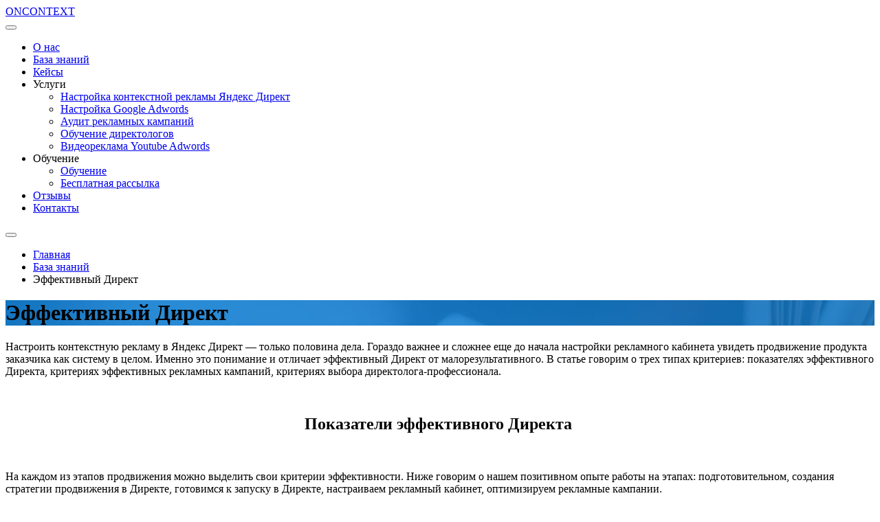

--- FILE ---
content_type: text/html; charset=UTF-8
request_url: https://on-context.ru/articles/effektivnyiy-direkt
body_size: 11997
content:
<!DOCTYPE html>
<html lang="ru">
<head>
<meta charset="utf-8">
<meta name="viewport" content="width=device-width, initial-scale=1">
<title>Что отличает эффективный Директ от малорезультативного? </title>
<link rel="stylesheet" href="https://on-context.ru/wp-content/themes/oncontext/style.css?091225">
<link rel="stylesheet" href="//fonts.googleapis.com/css?family=Source+Sans+Pro:400,400i,700,700i&subset=cyrillic,cyrillic-ext">

<!-- This site is optimized with the Yoast SEO plugin v7.1 - https://yoast.com/wordpress/plugins/seo/ -->
<meta name="description" content="В статье говорим о трех типах критериев: показателях эффективного Директа, критериях эффективных рекламных кампаний, критериях выбора директолога-профессионала"/>
<link rel="canonical" href="https://on-context.ru/articles/effektivnyiy-direkt" />
<meta property="og:locale" content="ru_RU" />
<meta property="og:type" content="article" />
<meta property="og:title" content="Что отличает эффективный Директ от малорезультативного?" />
<meta property="og:description" content="В статье говорим о трех типах критериев: показателях эффективного Директа, критериях эффективных рекламных кампаний, критериях выбора директолога-профессионала" />
<meta property="og:url" content="https://on-context.ru/articles/effektivnyiy-direkt" />
<meta property="og:site_name" content="Контекстная реклама" />
<meta property="article:publisher" content="https://www.facebook.com/oncontextru" />
<meta property="og:image" content="https://on-context.ru/wp-content/uploads/effektivnyj-direkt.png" />
<meta property="og:image:secure_url" content="https://on-context.ru/wp-content/uploads/effektivnyj-direkt.png" />
<meta property="og:image:width" content="527" />
<meta property="og:image:height" content="400" />
<meta name="twitter:card" content="summary_large_image" />
<meta name="twitter:description" content="В статье говорим о трех типах критериев: показателях эффективного Директа, критериях эффективных рекламных кампаний, критериях выбора директолога-профессионала" />
<meta name="twitter:title" content="Что отличает эффективный Директ от малорезультативного?" />
<meta name="twitter:image" content="https://on-context.ru/wp-content/uploads/effektivnyj-direkt.png" />
<!-- / Yoast SEO plugin. -->

<link rel='stylesheet' id='wp-block-library-css'  href='https://on-context.ru/wp-includes/css/dist/block-library/style.min.css?ver=5.6' type='text/css' media='all' />
<link rel="https://api.w.org/" href="https://on-context.ru/wp-json/" /><link rel="alternate" type="application/json+oembed" href="https://on-context.ru/wp-json/oembed/1.0/embed?url=https%3A%2F%2Fon-context.ru%2Farticles%2Feffektivnyiy-direkt" />
<link rel="alternate" type="text/xml+oembed" href="https://on-context.ru/wp-json/oembed/1.0/embed?url=https%3A%2F%2Fon-context.ru%2Farticles%2Feffektivnyiy-direkt&#038;format=xml" />

<script>
var wpp_page_id = "2475";
var wpp_page_title = "Эффективный Директ";
</script></head>
<body>
<header>
	<div class="container">
		<a href="https://on-context.ru" class="logo"><span>ON</span>CONTEXT</a>
		<nav class="nav">
			<div class="nav-mobile-top">
				<button type="button" class="nav-mobile-close"></button>
			</div>
            <div class="nav-menu"><ul id="menu-headermenu" class="menu"><li id="menu-item-74" class="menu-item menu-item-type-post_type menu-item-object-page menu-item-74"><a href="https://on-context.ru/about">О нас</a></li>
<li id="menu-item-235" class="menu-item menu-item-type-custom menu-item-object-custom menu-item-235"><a href="http://on-context.ru/articles">База знаний</a></li>
<li id="menu-item-82" class="menu-item menu-item-type-post_type menu-item-object-page menu-item-82"><a href="https://on-context.ru/cases">Кейсы</a></li>
<li id="menu-item-1340" class="menu-item menu-item-type-custom menu-item-object-custom menu-item-has-children menu-item-1340"><a>Услуги</a>
<ul class="sub-menu">
	<li id="menu-item-81" class="menu-item menu-item-type-post_type menu-item-object-page menu-item-81"><a href="https://on-context.ru/services/yandex-direct">Настройка контекстной рекламы Яндекс Директ</a></li>
	<li id="menu-item-80" class="menu-item menu-item-type-post_type menu-item-object-page menu-item-80"><a href="https://on-context.ru/services/google-adwords">Настройка Google Adwords</a></li>
	<li id="menu-item-86" class="menu-item menu-item-type-post_type menu-item-object-page menu-item-86"><a href="https://on-context.ru/services/audit">Аудит рекламных кампаний</a></li>
	<li id="menu-item-771" class="menu-item menu-item-type-post_type menu-item-object-page menu-item-771"><a href="https://on-context.ru/services/education">Обучение директологов</a></li>
	<li id="menu-item-234" class="menu-item menu-item-type-post_type menu-item-object-page menu-item-234"><a href="https://on-context.ru/services/youtube-adwords">Видеореклама Youtube Adwords</a></li>
</ul>
</li>
<li id="menu-item-1341" class="menu-item menu-item-type-custom menu-item-object-custom menu-item-has-children menu-item-1341"><a>Обучение</a>
<ul class="sub-menu">
	<li id="menu-item-772" class="menu-item menu-item-type-post_type menu-item-object-page menu-item-772"><a href="https://on-context.ru/services/education">Обучение</a></li>
	<li id="menu-item-1339" class="menu-item menu-item-type-post_type menu-item-object-page menu-item-1339"><a href="https://on-context.ru/subscribe">Бесплатная рассылка</a></li>
</ul>
</li>
<li id="menu-item-244" class="menu-item menu-item-type-custom menu-item-object-custom menu-item-244"><a href="http://on-context.ru/reviews">Отзывы</a></li>
<li id="menu-item-75" class="menu-item menu-item-type-post_type menu-item-object-page menu-item-75"><a href="https://on-context.ru/kontakty">Контакты</a></li>
</ul></div>		</nav>
		<button type="button" class="nav-mobile-open"></button>
		<div class="nav-mobile-overlay"></div>
	</div>
</header>

<div class="breadcrumbs">
	<div class="container">
        <ul><li><a href="https://on-context.ru">Главная</a></li><li><a href="https://on-context.ru/articles">База знаний</a></li><li>Эффективный Директ</li></ul>	</div>
</div>
<div class="page-header cover" style="background-image: url('https://on-context.ru/wp-content/uploads/header-knowledge.jpg')">
	<div class="container">
    <div class="page-header-content">
		<div class="container">
			<h1>Эффективный Директ</h1>
					</div>
	</div>
    </div>
</div>
<section>
	<div class="container">
                <p><span style="font-weight: 400;">Настроить контекстную рекламу в Яндекс Директ &#8212; только половина дела. Гораздо важнее и сложнее еще до начала настройки рекламного кабинета увидеть продвижение продукта заказчика как систему в целом. Именно это понимание и отличает эффективный Директ от малорезультативного. В статье говорим о трех типах критериев: показателях эффективного Директа, критериях эффективных рекламных кампаний, критериях выбора директолога-профессионала.</span></p>
<p>&nbsp;</p>
<h2 style="text-align: center;"><b>Показатели эффективного Директа</b><b> </b></h2>
<p>&nbsp;</p>
<p><span style="font-weight: 400;">На каждом из этапов продвижения можно выделить свои критерии эффективности. Ниже говорим о нашем позитивном опыте работы на этапах: подготовительном, создания стратегии продвижения в Директе, готовимся к запуску в Директе, настраиваем рекламный кабинет, оптимизируем рекламные кампании.</span></p>
<p>&nbsp;</p>
<h3><b>Этап первый. Подготовительный.</b></h3>
<p>&nbsp;</p>
<h4><b>Уточняем целевую аудиторию</b></h4>
<p><span style="font-weight: 400;">Еще до начала настройки рекламного кабинета важно определить (или уточнить у заказчика) специфику целевой аудитории и детально прописать ее портреты. Это нужно, чтобы понимать:</span></p>
<ul>
<li style="font-weight: 400;" aria-level="1"><span style="font-weight: 400;">какие потребности и “боли” целевой аудитории;</span></li>
<li style="font-weight: 400;" aria-level="1"><span style="font-weight: 400;">как продукт заказчика закрывает боль аудитории;</span></li>
<li style="font-weight: 400;" aria-level="1"><span style="font-weight: 400;">как мы можем сегментировать аудиторию (портреты) и отобразить это в текстах объявлений.</span></li>
</ul>
<h4><b>Прорабатываем оффер (УТП)</b></h4>
<p><span style="font-weight: 400;">Уникальное торговое предложение заказчика представлено на сайте, на который ведет наше объявление. Здесь следует посмотреть на посадочную страницу глазами той, аудитории, внимание которой Вы уловили объявлением, и ответить на два вопроса:</span></p>
<ul>
<li style="font-weight: 400;" aria-level="1"><span style="font-weight: 400;">Как продукт представлен на сайте: что предлагается, почему нужно купить/заказать/зарегистрироваться сейчас, как его получить;</span></li>
<li style="font-weight: 400;" aria-level="1"><span style="font-weight: 400;">Что в рекламируемом продукте выгодно отличает его от продуктов конкурентов и сможет дополнительно смотивировать аудиторию к целевому действию (скидки, бонусы, условия доставки)?</span></li>
</ul>
<h4><b>Оцениваем навигацию по сайту</b></h4>
<p><span style="font-weight: 400;">Как бы хорошо Вы не настроили рекламу и не привели трафик на сайт, последнее слово будет за посетителем. Смотрим насколько удобна навигация по сайту для пользователя, элементарно начиная с того, как быстро открывается сайт. </span><span style="font-weight: 400;">    </span></p>
<h5><b>Касаемо продукта</b></h5>
<p><span style="font-weight: 400;">Для разных типов товаров можно выделить свои требования:</span></p>
<ul>
<li style="font-weight: 400;" aria-level="1"><span style="font-weight: 400;">для товаров: отображается ли каталог товаров при просмотре карточек конкретного продукта, работает ли поиск по сайту, настроена ли система фильтров по продуктам; </span></li>
</ul>
<p><span style="font-weight: 400;">&#8212; для сферы услуг: насколько полно описана услуга (что входит, как формируется стоимость, разные пакеты услуг, подарочные карты), почему услугу необходимо получить именно здесь, есть ли скидки для постоянных клиентов, как добраться, часы работы, наличие позитивных отзывов клиентов.</span></p>
<h5><b>Касаемо взаимодействия с посетителем</b></h5>
<p><span style="font-weight: 400;">Следует обратить внимание:</span></p>
<p><span style="font-weight: 400;">Есть ли точки захвата клиента: “Оставьте заявку”, “Оставьте контактные данные”, “Обратный звонок” и т.д? </span></p>
<p><span style="font-weight: 400;">Сколько раз встречаются кнопки целевого действия типа “заказать”, “купить”, “зарегистрироваться”? На одностраничнике такие кнопки должны попадаться посетителю минимум трижды.</span></p>
<p><span style="font-weight: 400;">Сколько раз встречаются на сайте контактные данные: раздел “контакты”, шапка и футер сайта?</span></p>
<p><span style="font-weight: 400;">Насколько сложный/долгий процесс оформления покупки. Тут работает правило: чем меньше шагов, тем больше шансов, что клиент дойдет до конца.</span></p>
<p><span style="font-weight: 400;">Насколько быстро менеджеры обрабатывают поступающие заявки?</span></p>
<p><span style="font-weight: 400;">Понимание потребностей целевой аудитории, проработка УТП и оценка удобства навигации по сайту необходимы директологу, чтобы дать рекомендации по улучшению посадочной страницы. А значит, по улучшению конверсионности сайта и увеличению числа заявок.</span></p>
<p>&nbsp;</p>
<h4><b>Уточняем стартовую позицию</b></h4>
<p><span style="font-weight: 400;">Далеко не всегда приходится работать с чистого листа. Потому предстоит выяснить у заказчика:</span></p>
<ul>
<li style="font-weight: 400;" aria-level="1"><span style="font-weight: 400;">стратегию продвижения в рекламе (сформированную до старта наших рекламных кампаний);</span></li>
<li style="font-weight: 400;" aria-level="1"><span style="font-weight: 400;">какие результаты уже были получены по контекстной рекламе (в т.ч. посмотреть статистику по аккаунту в Директе);</span></li>
<li style="font-weight: 400;" aria-level="1"><span style="font-weight: 400;">какие рекламные каналы были задействованы, кроме Яндекс Директа;</span></li>
<li style="font-weight: 400;" aria-level="1"><span style="font-weight: 400;">насколько задействованные рекламные каналы конверсионы;</span></li>
<li style="font-weight: 400;" aria-level="1"><span style="font-weight: 400;">какие улучшения заказчик ожидает получить от новой рекламной кампании.</span></li>
</ul>
<p>&nbsp;</p>
<h3><b>Этап второй. Создаем стратегию продвижения в Директе</b></h3>
<p><span style="font-weight: 400;">Стратегия продвижения в Директе выстраивается или уточняется на базе полученных данных первого &#8212; подготовительного &#8212; этапа. После того, как Вы оценили конверсионность сайта, продаваемость (привлекательность) продукта для целевой аудитории, “выжали” УТП с посадочной страницы, &#8212; Вы сориентировались на местности в полевых условиях. Теперь время определиться с “направлением главного удара” &#8212; стратегией продвижения. </span></p>
<p><span style="font-weight: 400;">Стратегия отвечает на вопросы: куда движемся (задача), на какую аудиторию, как движемся (тактика).</span></p>
<h4><b>Куда движемся (какая задача)? </b></h4>
<p><span style="font-weight: 400;">Возможные варианты задач заказчика:</span></p>
<p><span style="font-weight: 400;">&#8212; улучшение показателей действующих кампаний (повышение кликабельности объявлений, снижение цены заявки, расширение семантики, чистка нецелевых запросов и т.д.);</span></p>
<p><span style="font-weight: 400;">&#8212; обеспечение окупаемости рекламы;</span></p>
<p><span style="font-weight: 400;">&#8212; снижение цены клика по дорогим запросам;</span></p>
<p><span style="font-weight: 400;">&#8212; запуск контекстной рекламы с нуля и обеспечение конверсионности сайта; </span></p>
<p><span style="font-weight: 400;">&#8212; запуск кампаний по типам продукта заказчика;</span></p>
<p><span style="font-weight: 400;">&#8212; быстрый запуск сайта и обеспечение первого потока заказов;</span></p>
<p><span style="font-weight: 400;">&#8212; необходимость выделиться в конкурентной нише;</span></p>
<p><span style="font-weight: 400;">&#8212; запуск рекламы для прицеливания в свою аудиторию;</span></p>
<p><span style="font-weight: 400;">&#8212; тестирование продукта для нового сегмента аудитории;</span></p>
<p><span style="font-weight: 400;">&#8212; расчет на минимальный бюджет;</span></p>
<p><span style="font-weight: 400;">&#8212; отклонения модераторами значительного числа кампаний (или объявлений), критическое снижение трафика.</span></p>
<h4><b>На какую аудиторию?</b></h4>
<p><span style="font-weight: 400;">Укрупненно целевую аудиторию можно разделить на две группы по критерию платежеспособности &#8212; широкую и премиальную.</span></p>
<p><span style="font-weight: 400;">Широкая аудитория со средним и ниже среднего доходом &#8212; для продуктов широкого потребления (матрасы, профильная мебель&#8230;). Премиальная аудитория с доходом выше среднего, на поиск которой рассчитаны объявления дизайнеров интерьера, дорого детского питания, студии авторских штор, студии фотокниг.</span></p>
<h4><b>Как движемся (тактика)?</b></h4>
<p><span style="font-weight: 400;">С учетом задачи и аудитории тактика продвижения в Директе может выглядеть так:</span></p>
<ul>
<li style="font-weight: 400;" aria-level="1"><span style="font-weight: 400;">анализ конкурентов;</span></li>
<li style="font-weight: 400;" aria-level="1"><span style="font-weight: 400;">сбор максимально горячих и теплых ключевых слов;</span></li>
<li style="font-weight: 400;" aria-level="1"><span style="font-weight: 400;">сбор и сегментация ключевых запросов (высокочастотные, низкочастотные);</span></li>
<li style="font-weight: 400;" aria-level="1"><span style="font-weight: 400;">использование специфических транзакционных приставок;</span></li>
<li style="font-weight: 400;" aria-level="1"><span style="font-weight: 400;">сегментирование кампаний по группам ключей;</span></li>
<li style="font-weight: 400;" aria-level="1"><span style="font-weight: 400;">тщательная минусация ключевых запросов;</span></li>
<li style="font-weight: 400;" aria-level="1"><span style="font-weight: 400;">разделение кампаний на поисковые и РСЯ (для одной и той же группы ключей);</span></li>
<li style="font-weight: 400;" aria-level="1"><span style="font-weight: 400;">создание и запуск рекламных кампаний под продукты заказчика;</span></li>
<li style="font-weight: 400;" aria-level="1"><span style="font-weight: 400;">создание и тестирование кампаний под оптовую продажу продукта;</span></li>
<li style="font-weight: 400;" aria-level="1"><span style="font-weight: 400;">сегментирование кампаний по регионам (Москва, Питер, регионы);</span></li>
<li style="font-weight: 400;" aria-level="1"><span style="font-weight: 400;">тестирование различных гипотез, акций;</span></li>
<li style="font-weight: 400;" aria-level="1"><span style="font-weight: 400;">повышение релевантности объявлений, использование технологии “1 ключевик &#8212; 1 объявление”;</span></li>
<li style="font-weight: 400;" aria-level="1"><span style="font-weight: 400;">настройка кампании с гиперлокальным таргетингом (на живущих рядом или часто посещающих);</span></li>
<li style="font-weight: 400;" aria-level="1"><span style="font-weight: 400;">поэтапная оптимизация запущенных кампаний (чистка мусорных площадок, нецелевых ключей, остановка объявлений с низкой конверсией, более точное прицеливание через изменения часов показа рекламы);</span></li>
<li style="font-weight: 400;" aria-level="1"><span style="font-weight: 400;">тестирование креативов (сплит-тесты для оценки кликабельности картинок);</span></li>
<li style="font-weight: 400;" aria-level="1"><span style="font-weight: 400;">тестирование рекламных кампаний с разными видами таргетинга (по ключевым фразам, подборке сайтов);</span></li>
<li style="font-weight: 400;" aria-level="1"><span style="font-weight: 400;">поэтапный запуск рекламных кампаний (первая, вторая и, возможно, третья очередь).</span></li>
</ul>
<p><span style="font-weight: 400;">Для продвижения в Директе используем комбинацию из тактических целей. Как мы продвигали различные продукты смотрите <a href="https://on-context.ru/cases" target="_blank" rel="noopener">в разделе сайта кейсы</a></span><span style="font-weight: 400;">. Среди почти трех десятков кейсов &#8212; примеры с разными задачами (стратегиями) и прицельной работой с целевой аудиторией (тактиками).</span></p>
<p><span style="font-weight: 400;">Кейс для таргетирования на широкую аудиторию “</span><a href="https://on-context.ru/kontekstnaya-reklama-dlya-mebelnogo-zavoda-v-ulyanovske" target="_blank" rel="noopener"><span style="font-weight: 400;">Контекстная реклама для мебельного завода в Ульяновске</span></a><span style="font-weight: 400;">” </span></p>
<p><span style="font-weight: 400;">Кейс по выходу на премиальную аудиторию “</span><span style="font-weight: 400;"><a href="https://on-context.ru/kontekstnaya-reklama-yandeks-direkt-i-google-ads-dlya-studii-fotoknig" target="_blank" rel="noopener">Контекстная реклама Яндекс Директ и Google Ads для студии фотокниг</a>” </span></p>
<p>&nbsp;</p>
<h3><b>Этап третий. Готовимся к запуску в Директе</b></h3>
<p><span style="font-weight: 400;">Перед запуском: прорабатываем mindmap, собираем семантическое ядро, прописываем основы объявлений. </span></p>
<h4><b>Прорабатываем mindmap</b></h4>
<p><span style="font-weight: 400;">Существует ряд бесплатных сервисов в помощь рекламщикам. На скрине ниже пример использования одного из них (</span><a href="https://mind42.com/"><span style="font-weight: 400;">https://mind42.com/</span></a><span style="font-weight: 400;">) для студии вокала. В центре &#8212; главная тематика рекламирования &#8212; вокал. Каждая ветка &#8212; группа ключевиков (вокальные тренировки, студия вокала, школа вокала, обучение вокалу, минусы).</span></p>
<p><img loading="lazy" class="alignnone wp-image-2476 size-full" src="https://on-context.ru/wp-content/uploads/mindmap-e1681237955832.jpg" alt="mindmap" width="800" height="420" /></p>
<p><span style="font-weight: 400;">Подготовка такой карты помогает сориентироваться в объеме ключевиков для темы и ускоряет сбор семантического ядра на следующем этапе. </span></p>
<h4><b>Собираем семантическое ядро</b></h4>
<p><span style="font-weight: 400;">Проработав карту, собираем каждую ветку ключей в отдельный столбец. Не забываем про частотность. Отдельным столбцом вручную по ходу сбора ключей выписываем минусы. </span></p>
<p><img loading="lazy" class="alignnone wp-image-2477 size-full" src="https://on-context.ru/wp-content/uploads/kak-nastroit-direkt-e1681237972659.jpg" alt="kak-nastroit-direkt" width="800" height="264" /></p>
<p><span style="font-weight: 400;">О сервисе по сбору ключей писали здесь &#8212; </span><a href="https://on-context.ru/articles/wordstat-assistant-dlya-sbora-klyuchey" target="_blank" rel="noopener"><span style="font-weight: 400;">Wordstat Assistant для сбора ключей </span></a></p>
<h4><b>Прописываем основы объявлений</b></h4>
<p><span style="font-weight: 400;">Все важное и привлекательное для целевой аудитории в продукте концентрированно собираем на сайте (наше УТП) с тем, чтобы прописать это в заголовках, тексте объявления и быстрых ссылках. Элементы чередуем. </span></p>
<p><span style="font-weight: 400;">На скрине показан пример подготовки основ для объявлений для архитектурного бюро. Мы максимально вместили информацию с лендинга в тексты, используя все возможности Директа &#8212; уточнения и быстрые ссылки. Здесь: бесплатное планировочное решение или эскизная планировка за одну встречу, минимальная квадратура объектов, работа под ключ, скидки, стоимость квадратного метра, опыт дизайнеров (20 лет, 50 000 м² авторского интерьера. 350 интерьеров спроектировано).</span></p>
<p><img loading="lazy" class="alignnone wp-image-2478 size-full" src="https://on-context.ru/wp-content/uploads/reklama_direkt-e1681237989251.jpg" alt="reklama_direkt" width="800" height="428" /></p>
<h3><b>Этап четвертый. Настраиваем рекламный кабинет.</b></h3>
<p><span style="font-weight: 400;">Существует два способа настройки рекламных кампаний &#8212; ручной и массовый. Для директолога важно владеть обоими способами.</span></p>
<p><span style="font-weight: 400;">Ручным способом пользуемся в тех случаях, когда необходимо внести точечные изменения в кампании или объявления. Кому-то удобнее задать настройки на уровне кампании и групп, а создание самих объявление сделать через “заливку” подготовленного файла в Excel.</span></p>
<p><span style="font-weight: 400;">Загрузочный файл выглядит так (тот же пример студии вокала):</span></p>
<p><img loading="lazy" class="alignnone wp-image-2479 size-full" src="https://on-context.ru/wp-content/uploads/kak-nastroit-direkt-1-e1681238005699.jpg" alt="kak-nastroit-direkt" width="800" height="264" /></p>
<p><span style="font-weight: 400;">Массовое редактирование позволяет делать сервис от Яндекса &#8212; Директ Коммандер. Подробнее писали об этом в статье <a href="https://on-context.ru/articles/direkt-kommander-pomoshhnik-direktologa" target="_blank" rel="noopener">Директ Коммандер — помощник директолога</a></span></p>
<p><span style="font-weight: 400;">Подготовленную таблицу загружаем в Коммандер (как на скрине) и редактируем.</span></p>
<p><img loading="lazy" class="alignnone wp-image-2480 size-full" src="https://on-context.ru/wp-content/uploads/effektiven-li-direkt-e1681238021461.jpg" alt="effektiven-li-direkt" width="800" height="189" /></p>
<h3><b>Этап пятый. Оптимизируем рекламные кампании</b></h3>
<p><span style="font-weight: 400;">Общие рекомендации по оптимизации рекламных кампаний, которые подойдут и для поиска, и РСЯ в Яндекс Директ: постепенное повышение ставок, корректировки ставок для целевой аудитории, корректировки ставок по полу и возрасту, корректировка ставок по региону показа, расписание показов — управление ставками, копирование действующих рекламных кампаний.</span></p>
<p><span style="font-weight: 400;">Инструменты оптимизации кампаний на поиске &#8212; остановка объявлений и чистка поисковых запросов, дающих нецелевые переходы.</span></p>
<p><span style="font-weight: 400;">Оптимизация РСЯ &#8212; отсеивание площадок, дающих нецелевой трафик, минусация не нужных (нецелевых) нам поисковых запросов пользователей, проведение сплит-тестов на предмет кликабельности картинок.</span></p>
<p><span style="font-weight: 400;">Про технологии <a href="https://on-context.ru/articles/optimizatsiya-reklamnyih-kampaniy-v-yandeks-direkt" target="_blank" rel="noopener">Оптимизации рекламных кампаний в Яндекс Директ</a> писали здесь </span></p>
<h2 style="text-align: center;"><b>Критерии эффективных РК </b></h2>
<h4><b>Клики по рекламе.</b></h4>
<p><span style="font-weight: 400;">При правильно подобранных ключевиках и попадании в свою целевую аудиторию клики по рекламе должны быть в течение нескольких часов (максимум &#8212; в течение дня) после запуска.</span></p>
<h4><b>Достижение цели. </b></h4>
<p><span style="font-weight: 400;">При правильно поставленной цели и подобранных инструментах заказчик получает снижение цены заявки, уменьшение цены клика, увеличения числа заявок, ознакомление аудитории с новым продуктом и т.д.</span></p>
<h4><b>Периодичность отчетности. </b></h4>
<p><span style="font-weight: 400;">Эффективный Директ предполагает еженедельный (ежемесячный) отчета и его анализ. Что в него входит, говорили выше.</span></p>
<h4><b>Систематичность оптимизации кампаний. </b></h4>
<p><span style="font-weight: 400;">Без постоянной корректировки кампании рискуют сбиться с курса и отойти от намеченной цели.</span></p>
<h4><b>Довольство заказчика</b><span style="font-weight: 400;">. </span></h4>
<p><span style="font-weight: 400;">Довольный клиент &#8212; интегральный показатель того, достигли ли кампании желаемого им эффекта.</span></p>
<h2 style="text-align: center;"><b>Критерии выбора директолога-профессионала</b></h2>
<p><span style="font-weight: 400;">Директолог-профессионал видит настройку Директа только как часть общей задачи продвижения продукта. Поэтому профи:</span></p>
<ul>
<li style="font-weight: 400;" aria-level="1"><span style="font-weight: 400;">дает рекомендации по улучшению навигационности сайта;</span></li>
<li style="font-weight: 400;" aria-level="1"><span style="font-weight: 400;">видит, как представленное уникальное торговое предложение требует доработки;</span></li>
<li style="font-weight: 400;" aria-level="1"><span style="font-weight: 400;">уточняет стартовые позиции (стратегию продвижения заказчика, статистику рекламных кабинетов, другие рекламные каналы);</span></li>
<li style="font-weight: 400;" aria-level="1"><span style="font-weight: 400;">формирует или дополняет/уточняет стратегию продвижения новых рекламных кампаний;</span></li>
<li style="font-weight: 400;" aria-level="1"><span style="font-weight: 400;">значительное время уделяет проработке семантики (работа с mindmap, сбор и группировка ключей);</span></li>
<li style="font-weight: 400;" aria-level="1"><span style="font-weight: 400;">тщательно проводит минусацию (сбор минус-слов, списки минус городов, регионов, районов);</span></li>
<li style="font-weight: 400;" aria-level="1"><span style="font-weight: 400;">максимально отображает УТП в текстах объявлений, чередует элементы;</span></li>
<li style="font-weight: 400;" aria-level="1"><span style="font-weight: 400;">владеет двумя способами настройки рекламного кабинета &#8212; создание и корректировки вручную и массовые изменения;</span></li>
<li style="font-weight: 400;" aria-level="1"><span style="font-weight: 400;">владеет наборами методик работы с разными аудиториями (широкой и премиальной);</span></li>
<li style="font-weight: 400;" aria-level="1"><span style="font-weight: 400;">делит кампании на поисковые и РСЯ (не применяет смешанных стратегий настройки);</span></li>
<li style="font-weight: 400;" aria-level="1"><span style="font-weight: 400;">делит кампании на Москву, Питер, регионы и учитывает в механиках настройки специфику столичной и региональной аудиторий;</span></li>
<li style="font-weight: 400;" aria-level="1"><span style="font-weight: 400;">выдвигает гипотезы, проводит сплит-тестирование креативов;</span></li>
<li style="font-weight: 400;" aria-level="1"><span style="font-weight: 400;">проводит еженедельный анализ статистики рекламного кабинета;</span></li>
<li style="font-weight: 400;" aria-level="1"><span style="font-weight: 400;">производит еженедельную оптимизацию рекламных кампаний (чистка мусорных площадок для РСЯ, чистка нецелевых запросов для поиска, остановка ключей (объявлений), дающих дорогие клики/заявки, другое);</span></li>
<li style="font-weight: 400;" aria-level="1"><span style="font-weight: 400;">предлагает заказчику варианты тестирования (для новых регионов, сегментов целевой аудитории);</span></li>
<li style="font-weight: 400;" aria-level="1"><span style="font-weight: 400;">не остается без работы, т.к. его кейсы &#8212; лучший показатель профессионализма.</span></li>
</ul>
<p><b>Команда OnContext желает Вам эффективного Директа!</b></p>
<p>&nbsp;</p>
<p><iframe title="Как увеличить объём трафика в контекстной рекламе | Если не хватает трафика" width="500" height="281" src="https://www.youtube.com/embed/nKLSIkKWyV4?feature=oembed" frameborder="0" allow="accelerometer; autoplay; clipboard-write; encrypted-media; gyroscope; picture-in-picture; web-share" allowfullscreen></iframe></p>
        	</div>
</section>
<section class="contact-form">
	<div class="container">
		<h2>Аудит и медиаплан вашего проекта всего в 1 клик</h2>
		<div class="contact-form-text">Введите ссылку на ваш сайт и свой телефон, и мы подготовим для вас отличное предложение</div>
		<form class="form">
			<fieldset>
				<label>Ссылка на сайт</label>
				<input type="text" class="textfield" name="site_url" placeholder="http://" required data-parsley-errors-messages-disabled>
			</fieldset>
			<fieldset>
				<label>Номер телефона</label>
				<input type="text" class="textfield phone-input" name="user_phone" placeholder="+7" required data-parsley-pattern="^[+]{1}[7]{1} [(]{1}[0-9]{3}[)]{1} [0-9]{3}[-]{1}[0-9]{2}[-]{1}[0-9]{2}$" data-parsley-errors-messages-disabled>
			</fieldset>
			<fieldset>
				<button type="submit" class="button button-block">Получить аудит</button>
			</fieldset>
		</form>
	</div>
</section><footer>
	<div class="container">
		<div class="footer-main">
            <!--noindex-->
            <div class="footer-logo-social">
				<a href="https://on-context.ru" class="footer-logo"><span>ON</span>CONTEXT</a>
                <ul class="social">
    <li><a href="https://vk.com/oncontextru" class="vk" rel="nofollow" target="_blank"></a></li>        <li><a href="https://t.me/oncontext" class="tg" rel="nofollow" target="_blank"></a></li>        <li><a href="http://www.youtube.com/channel/UCum3vjTW8Oi137LHNmHvyYQ" class="yt" rel="nofollow" target="_blank"></a></li></ul>
			</div>
            <!--/noindex-->
			<div class="footer-nav-contact">
				<div class="footer-nav"><ul id="menu-footermenu1" class="menu"><li id="menu-item-90" class="menu-item menu-item-type-post_type menu-item-object-page menu-item-90"><a href="https://on-context.ru/cases">Выполненные проекты</a></li>
<li id="menu-item-88" class="menu-item menu-item-type-post_type menu-item-object-page menu-item-88"><a href="https://on-context.ru/services/education">Наши ученики</a></li>
<li id="menu-item-87" class="menu-item menu-item-type-post_type menu-item-object-page menu-item-87"><a href="https://on-context.ru/about">Наша команда</a></li>
</ul></div>                <div class="footer-nav"><ul id="menu-footermenu2" class="menu"><li id="menu-item-92" class="menu-item menu-item-type-post_type menu-item-object-page menu-item-92"><a href="https://on-context.ru/kontakty">Контакты</a></li>
</ul></div>                <div class="contact-info">
                    <div class="contact-info-phone">+7 915 482-98-42</div>
                    <ul>
                        <li>
                            <a href="mailto:kontekst.onmarketing@gmail.com" class="contact-info-mail" target="_blank">kontekst.onmarketing@gmail.com</a>
                        </li>
                        <li>
                            телеграм: <a href="https://t.me/AksenovAleksandr" class="contact-info-telegram" target="_blank">@AksenovAleksandr</a>
                        </li>
                        <li>
                            whatsapp: <a href="https://wa.me/79154829842" class="contact-info-whatsapp" target="_blank">+7 915 482-98-42</a>
                        </li>
                    </ul>
                </div>
			</div>
		</div>
		<div class="footer-bottom">
			<div class="copyright">&copy; oncontext.ru, 2026</div>
			<nav class="footer-bottom-nav"><ul id="menu-footermenu3" class="menu"><li id="menu-item-103" class="menu-item menu-item-type-post_type menu-item-object-page menu-item-103"><a href="https://on-context.ru/privacy-policy">Политика конфиденциальности</a></li>
<li id="menu-item-102" class="menu-item menu-item-type-post_type menu-item-object-page menu-item-102"><a href="https://on-context.ru/denial">Отказ от ответственности</a></li>
<li id="menu-item-101" class="menu-item menu-item-type-post_type menu-item-object-page menu-item-101"><a href="https://on-context.ru/agreement">Согласие с рассылкой</a></li>
</ul></nav>		</div>
	</div>
</footer>
<div class="popup" id="ask">
	<div class="popup-box">
		<button type="button" class="popup-close"></button>
		<h4>Обратный звонок</h4>
		<form class="form">
			<fieldset>
				<label>Опишите суть вопроса или предложения</label>
				<textarea class="textarea" name="user_info" required data-parsley-errors-messages-disabled></textarea>
			</fieldset>
			<fieldset>
				<label>Электронная почта</label>
				<input type="email" name="user_email" class="textfield" required data-parsley-errors-messages-disabled>
			</fieldset>
			<fieldset>
				<label>Номер телефона</label>
				<input type="text" class="textfield phone-input" name="user_phone" placeholder="+7" required data-parsley-pattern="^[+]{1}[7]{1} [(]{1}[0-9]{3}[)]{1} [0-9]{3}[-]{1}[0-9]{2}[-]{1}[0-9]{2}$" data-parsley-errors-messages-disabled>
			</fieldset>
			<button type="submit" class="button button-block">Отправить вопрос</button>
            <input type="hidden" value="1" name="form_type" />
		</form>
	</div>
</div>
<script src="//ajax.googleapis.com/ajax/libs/jquery/2.2.4/jquery.min.js"></script>
<script src="https://on-context.ru/wp-content/themes/oncontext/js/scripts.js?091225"></script>
<script>$(document).ready(function(){$('#menu-item-77 > a').removeAttr("href");});</script>

<!-- This site is optimized with the Yoast SEO plugin v7.1 - https://yoast.com/wordpress/plugins/seo/ -->
<meta name="description" content="В статье говорим о трех типах критериев: показателях эффективного Директа, критериях эффективных рекламных кампаний, критериях выбора директолога-профессионала"/>
<link rel="canonical" href="https://on-context.ru/articles/effektivnyiy-direkt" />
<meta property="og:locale" content="ru_RU" />
<meta property="og:type" content="article" />
<meta property="og:title" content="Что отличает эффективный Директ от малорезультативного?" />
<meta property="og:description" content="В статье говорим о трех типах критериев: показателях эффективного Директа, критериях эффективных рекламных кампаний, критериях выбора директолога-профессионала" />
<meta property="og:url" content="https://on-context.ru/articles/effektivnyiy-direkt" />
<meta property="og:site_name" content="Контекстная реклама" />
<meta property="article:publisher" content="https://www.facebook.com/oncontextru" />
<meta property="og:image" content="https://on-context.ru/wp-content/uploads/effektivnyj-direkt.png" />
<meta property="og:image:secure_url" content="https://on-context.ru/wp-content/uploads/effektivnyj-direkt.png" />
<meta property="og:image:width" content="527" />
<meta property="og:image:height" content="400" />
<!-- / Yoast SEO plugin. -->

<link rel="https://api.w.org/" href="https://on-context.ru/wp-json/" /><link rel="alternate" type="application/json+oembed" href="https://on-context.ru/wp-json/oembed/1.0/embed?url=https%3A%2F%2Fon-context.ru%2Farticles%2Feffektivnyiy-direkt" />
<link rel="alternate" type="text/xml+oembed" href="https://on-context.ru/wp-json/oembed/1.0/embed?url=https%3A%2F%2Fon-context.ru%2Farticles%2Feffektivnyiy-direkt&#038;format=xml" />

<script>
var wpp_page_id = "2475";
var wpp_page_title = "Эффективный Директ";
</script><!-- Yandex.Metrika counter -->
<script type="text/javascript" >
    (function (d, w, c) {
        (w[c] = w[c] || []).push(function() {
            try {
                w.yaCounter28917300 = new Ya.Metrika({
                    id:28917300,
                    clickmap:true,
                    trackLinks:true,
                    accurateTrackBounce:true,
                    webvisor:true
                });
            } catch(e) { }
        });

        var n = d.getElementsByTagName("script")[0],
            s = d.createElement("script"),
            f = function () { n.parentNode.insertBefore(s, n); };
        s.type = "text/javascript";
        s.async = true;
        s.src = "https://mc.yandex.ru/metrika/watch.js";

        if (w.opera == "[object Opera]") {
            d.addEventListener("DOMContentLoaded", f, false);
        } else { f(); }
    })(document, window, "yandex_metrika_callbacks");
</script>
<noscript><div><img src="https://mc.yandex.ru/watch/28917300" style="position:absolute; left:-9999px;" alt="" /></div></noscript>
<!-- /Yandex.Metrika counter -->
</body>
</html>